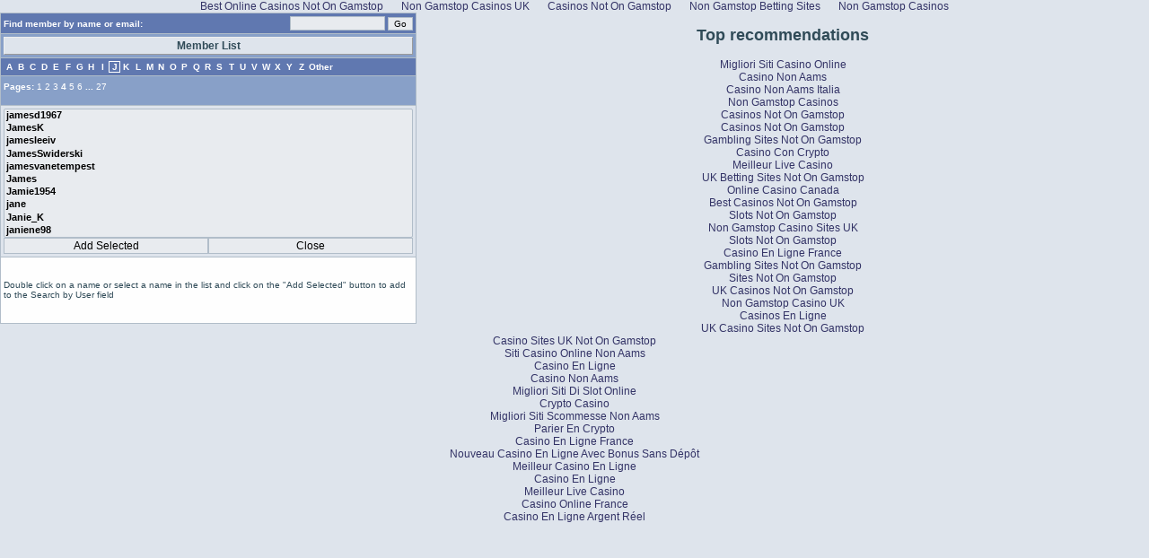

--- FILE ---
content_type: text/html; charset=UTF-8
request_url: https://www.amexsux.com/cgi-bin/yabb/YaBB_action_imlist_sort_username_toid_userspec_letter_j_start_30.html
body_size: 3761
content:
<!DOCTYPE html PUBLIC "-//W3C//DTD XHTML 1.0 Transitional//EN" "http://www.w3.org/TR/xhtml1/DTD/xhtml1-transitional.dtd">
<html xmlns="http://www.w3.org/1999/xhtml" xml:lang="en" lang="en">
<head>
<meta http-equiv="Content-Type" content="text/html; charset=UTF-8">
<title>Select member to search for</title>
<meta http-equiv="Content-Type" content="text/html; charset=ISO-8859-1">
<link rel="stylesheet" href="../../yabbfiles/Templates/Forum/default.css" type="text/css">
<script language="JavaScript1.2" type="text/javascript">
<!--
//force no cache
if ((navigator.appVersion.substring(0,1) == "5" && navigator.userAgent.indexOf('Gecko') != -1) || navigator.userAgent.search(/Opera/) != -1) {
	document.write('<meta http-equiv="pragma" CONTENT="no-cache" />');
}
//scroll fix for IE
window.onload = function (){
	if (document.all) {
		var codeFix = document.all.tags("div");
		for (var codeI = 0; codeI < codeFix.length; codeI++) {
			if (codeFix[codeI].className == "scroll" && (codeFix[codeI].scrollWidth > codeFix[codeI].clientWidth || codeFix[codeI].clientWidth == 0))
			codeFix[codeI].style.height = (codeFix[codeI].clientHeight + 34) + "px";
		}
	}
}
function copy_option(to_select) {
	if (to_select == 'groups') { to_select = 'toshow'; var groupflag = true; }
	if (to_select == 'userspec') {
		opener.document.getElementById(to_select).value = document.selectuser.rec_list.options[document.selectuser.rec_list.selectedIndex].value;
		opener.document.getElementById('userspectext').value = document.selectuser.rec_list.options[document.selectuser.rec_list.selectedIndex].text;
		return;
	}
	var to_array = new Array();
	var tmp_array = new Array();
	var from_select = 'rec_list';
	var z = 0;
	var pmtoshow = false;
	var alt_select1 = '';
	var alt_select2 = '';
	opener.document.getElementById(to_select).style.display = 'inline';
	if (to_select == 'toshow' || to_select == 'toshowcc' || to_select == 'toshowbcc'  || to_select == 'groups') {
			alt_select1 = 'toshowcc'; alt_select2 = 'toshowbcc'; pmtoshow = true;
			if (to_select == 'toshowcc') { alt_select1 = 'toshow'; alt_select2 = 'toshowbcc'; }
			if (to_select == 'toshowbcc') { alt_select1 = 'toshow'; alt_select2 = 'toshowcc'; }
	}
	if (pmtoshow) {
		for (j = 0; j < document.getElementById(from_select).options.length; j++) {
			if (document.getElementById(from_select).options[j].selected) {
				for (x = 0; x < opener.document.getElementById(alt_select1).options.length; x++) {
					if (document.getElementById(from_select).options[j].text == opener.document.getElementById(alt_select1).options[x].text) document.getElementById(from_select).options[j].selected = false;
				}
				if (alt_select2 > '')	{
					for (y = 0; y < opener.document.getElementById(alt_select2).options.length; y++) {
						if (document.getElementById(from_select).options[j].text == opener.document.getElementById(alt_select2).options[y].text) document.getElementById(from_select).options[j].selected = false;
					}
				}
			}
		}
	}
	for(i = 0; i < opener.document.getElementById(to_select).options.length; i++) {
		keep_this = true;
		for(j = 0; j < document.getElementById(from_select).options.length; j++) {
		if(document.getElementById(from_select).options[j].selected) {
			if(document.getElementById(from_select).options[j].text == opener.document.getElementById(to_select).options[i].text) keep_this = false;
		}
		}
		if(keep_this) {
			tmp_array[opener.document.getElementById(to_select).options[i].text] = opener.document.getElementById(to_select).options[i].value;
			to_array[z] = opener.document.getElementById(to_select).options[i].text;
			z++;
		}
	}
	var from_length = 0;
	var to_length = to_array.length;
	for(i = 0; i < document.getElementById(from_select).options.length; i++) {
		tmp_array[document.getElementById(from_select).options[i].text] = document.getElementById(from_select).options[i].value;
		if(document.getElementById(from_select).options[i].selected && document.getElementById(from_select).options[i].value != "") {
			to_array[to_length] = document.getElementById(from_select).options[i].text;
			to_length++;
		}
	}
	opener.document.getElementById(to_select).length = 0;
	to_array.sort();
	for(i = 0; i < to_array.length; i++) {
		var tmp_option = opener.document.createElement("option");
		opener.document.getElementById(to_select).appendChild(tmp_option);
		tmp_option.value = tmp_array[to_array[i]];
		tmp_option.text = to_array[i];
	}
}
// -->
</script>
<script async src="//static.getclicky.com/101337625.js"></script></head>
<body class="windowbg" style="margin: 0px; padding: 0px;"><div style="text-align: center;"><a href="https://techweekeurope.co.uk/" style="padding: 5px 10px;">Best Online Casinos Not On Gamstop</a><a href="https://www.sussexhealthandcare.uk/" style="padding: 5px 10px;">Non Gamstop Casinos UK</a><a href="https://www.skinsupport.org.uk/" style="padding: 5px 10px;">Casinos Not On Gamstop</a><a href="https://www.potato.org.uk/" style="padding: 5px 10px;">Non Gamstop Betting Sites</a><a href="https://www.avon-tyres.co.uk/" style="padding: 5px 10px;">Non Gamstop Casinos</a></div>
	<table border="0" width="464" cellspacing="1" cellpadding="3" class="bordercolor" align="left" style="height: 325px; table-layout: fixed;">
		<tr>
			<td class="titlebg" align="left" valign="middle">
			<div class="small" style="float: left; width: 258px; padding-top: 3px;">
				Find member by name or email:
			</div>
			<div class="small" style="float: left; width: 198px; text-align: right;">
			<form action="/" method="post" id="form1" name="form1" enctype="application/x-www-form-urlencoded" style="display:inline">
			<input type="text" name="member" id="member" style="font-size: 11px; width: 100px">
			<input name="submit" type="submit" class="button" style="font-size: 10px;" value="Go">
		<input type="hidden" name="formsession" value="[base64]"></form>
			</div>
			</td>
		</tr>
		<tr>
			<td class="catbg" align="center">
			<form method="post" action="" name="selectuser">
			<div class="windowbg" onclick="location.href='../../cgi-bin/yabb/YaBB_action_imlist_sort_username_toid_userspec.html';" style="float: left; width: 454px; text-align: center; padding-top: 2px; padding-bottom: 2px; border: 1px; border-style: outset; cursor: pointer;"><b>Member List</b></div>
			</form></td>
		</tr>
		<tr>
			<td class="titlebg"><div style="float: left; width: 13px; text-align: center; margin-top: 1px; margin-bottom: 1px;"><a href="../../cgi-bin/yabb/YaBB_action_imlist_sort_username_toid_userspec_letter_a.html"><span class="small"><b>A</b></span></a></div><div style="float: left; width: 13px; text-align: center; margin-top: 1px; margin-bottom: 1px;"><a href="../../cgi-bin/yabb/YaBB_action_imlist_sort_username_toid_userspec_letter_b.html"><span class="small"><b>B</b></span></a></div><div style="float: left; width: 13px; text-align: center; margin-top: 1px; margin-bottom: 1px;"><a href="../../cgi-bin/yabb/YaBB_action_imlist_sort_username_toid_userspec_letter_c.html"><span class="small"><b>C</b></span></a></div><div style="float: left; width: 13px; text-align: center; margin-top: 1px; margin-bottom: 1px;"><a href="../../cgi-bin/yabb/YaBB_action_imlist_sort_username_toid_userspec_letter_d.html"><span class="small"><b>D</b></span></a></div><div style="float: left; width: 13px; text-align: center; margin-top: 1px; margin-bottom: 1px;"><a href="../../cgi-bin/yabb/YaBB_action_imlist_sort_username_toid_userspec_letter_e.html"><span class="small"><b>E</b></span></a></div><div style="float: left; width: 13px; text-align: center; margin-top: 1px; margin-bottom: 1px;"><a href="../../cgi-bin/yabb/YaBB_action_imlist_sort_username_toid_userspec_letter_f.html"><span class="small"><b>F</b></span></a></div><div style="float: left; width: 13px; text-align: center; margin-top: 1px; margin-bottom: 1px;"><a href="../../cgi-bin/yabb/YaBB_action_imlist_sort_username_toid_userspec_letter_g.html"><span class="small"><b>G</b></span></a></div><div style="float: left; width: 13px; text-align: center; margin-top: 1px; margin-bottom: 1px;"><a href="../../cgi-bin/yabb/YaBB_action_imlist_sort_username_toid_userspec_letter_h.html"><span class="small"><b>H</b></span></a></div><div style="float: left; width: 13px; text-align: center; margin-top: 1px; margin-bottom: 1px;"><a href="../../cgi-bin/yabb/YaBB_action_imlist_sort_username_toid_userspec_letter_i.html"><span class="small"><b>I</b></span></a></div><div style="float: left; width: 11px; text-align: center; border: 1px #ffffff solid;"><span class="small"><b>J</b></span></div><div style="float: left; width: 13px; text-align: center; margin-top: 1px; margin-bottom: 1px;"><a href="../../cgi-bin/yabb/YaBB_action_imlist_sort_username_toid_userspec_letter_k.html"><span class="small"><b>K</b></span></a></div><div style="float: left; width: 13px; text-align: center; margin-top: 1px; margin-bottom: 1px;"><a href="../../cgi-bin/yabb/YaBB_action_imlist_sort_username_toid_userspec_letter_l.html"><span class="small"><b>L</b></span></a></div><div style="float: left; width: 13px; text-align: center; margin-top: 1px; margin-bottom: 1px;"><a href="../../cgi-bin/yabb/YaBB_action_imlist_sort_username_toid_userspec_letter_m.html"><span class="small"><b>M</b></span></a></div><div style="float: left; width: 13px; text-align: center; margin-top: 1px; margin-bottom: 1px;"><a href="../../cgi-bin/yabb/YaBB_action_imlist_sort_username_toid_userspec_letter_n.html"><span class="small"><b>N</b></span></a></div><div style="float: left; width: 13px; text-align: center; margin-top: 1px; margin-bottom: 1px;"><a href="../../cgi-bin/yabb/YaBB_action_imlist_sort_username_toid_userspec_letter_o.html"><span class="small"><b>O</b></span></a></div><div style="float: left; width: 13px; text-align: center; margin-top: 1px; margin-bottom: 1px;"><a href="../../cgi-bin/yabb/YaBB_action_imlist_sort_username_toid_userspec_letter_p.html"><span class="small"><b>P</b></span></a></div><div style="float: left; width: 13px; text-align: center; margin-top: 1px; margin-bottom: 1px;"><a href="../../cgi-bin/yabb/YaBB_action_imlist_sort_username_toid_userspec_letter_q.html"><span class="small"><b>Q</b></span></a></div><div style="float: left; width: 13px; text-align: center; margin-top: 1px; margin-bottom: 1px;"><a href="../../cgi-bin/yabb/YaBB_action_imlist_sort_username_toid_userspec_letter_r.html"><span class="small"><b>R</b></span></a></div><div style="float: left; width: 13px; text-align: center; margin-top: 1px; margin-bottom: 1px;"><a href="../../cgi-bin/yabb/YaBB_action_imlist_sort_username_toid_userspec_letter_s.html"><span class="small"><b>S</b></span></a></div><div style="float: left; width: 13px; text-align: center; margin-top: 1px; margin-bottom: 1px;"><a href="../../cgi-bin/yabb/YaBB_action_imlist_sort_username_toid_userspec_letter_t.html"><span class="small"><b>T</b></span></a></div><div style="float: left; width: 13px; text-align: center; margin-top: 1px; margin-bottom: 1px;"><a href="/"><span class="small"><b>U</b></span></a></div><div style="float: left; width: 13px; text-align: center; margin-top: 1px; margin-bottom: 1px;"><a href="/"><span class="small"><b>V</b></span></a></div><div style="float: left; width: 13px; text-align: center; margin-top: 1px; margin-bottom: 1px;"><a href="/"><span class="small"><b>W</b></span></a></div><div style="float: left; width: 13px; text-align: center; margin-top: 1px; margin-bottom: 1px;"><a href="/"><span class="small"><b>X</b></span></a></div><div style="float: left; width: 13px; text-align: center; margin-top: 1px; margin-bottom: 1px;"><a href="/"><span class="small"><b>Y</b></span></a></div><div style="float: left; width: 13px; text-align: center; margin-top: 1px; margin-bottom: 1px;"><a href="/"><span class="small"><b>Z</b></span></a></div><div style="float: left; text-align: center; padding-left: 2px; padding-right: 2px; margin-top: 1px; margin-bottom: 1px;"><a href="../../cgi-bin/yabb/YaBB_action_imlist_sort_username_toid_userspec_letter_other.html"><span class="small"><b>Other</b></span></a></div></td>
		</tr>
	<tr>
	<td class="catbg" width="100%" height="26" align="left" valign="middle">
	<span class="small" style="float: left; height: 21px; margin: 0px; margin-top: 2px;"> Pages: <a href="../../cgi-bin/yabb/YaBB_action_imlist_sort_username_toid_userspec_letter_j.html" style="font-weight: normal;">1</a> <a href="../../cgi-bin/yabb/YaBB_action_imlist_sort_username_toid_userspec_letter_j_start_10.html" style="font-weight: normal;">2</a> <a href="../../cgi-bin/yabb/YaBB_action_imlist_sort_username_toid_userspec_letter_j_start_20.html" style="font-weight: normal;">3</a> <b>4</b> <a href="../../cgi-bin/yabb/YaBB_action_imlist_sort_username_toid_userspec_letter_j_start_40.html" style="font-weight: normal;">5</a> <a href="../../cgi-bin/yabb/YaBB_action_imlist_sort_username_toid_userspec_letter_j_start_50.html" style="font-weight: normal;">6</a> ... <a href="../../cgi-bin/yabb/YaBB_action_imlist_sort_username_toid_userspec_letter_j_start_260.html" style="font-weight: normal;">27</a></span>
	</td>
	</tr>
	<tr><td height="156" class="windowbg">
			<select name="rec_list" id="rec_list" size="10" style="width: 456px; font-size: 11px; font-weight: bold;" ondblclick="copy_option('userspec')">
		<option value="717A767E687F2A222D2C1B0" style="font-weight: bold;">jamesd1967</option>
<option value="517A767E68501B0" style="font-weight: bold;">JamesK</option>
<option value="717A767E68777E7E726D1B0" style="font-weight: bold;">jamesleeiv</option>
<option value="517A767E68486C727F7E696870721B0" style="font-weight: bold;">JamesSwiderski</option>
<option value="717A767E686D7A757E6F7E766B7E686F1B0" style="font-weight: bold;">jamesvanetempest</option>
<option value="517A767E681B0" style="font-weight: bold;">James</option>
<option value="517A76727E2A222E2F1B0" style="font-weight: bold;">Jamie1954</option>
<option value="717A757E1B0" style="font-weight: bold;">jane</option>
<option value="517A75727E44501B0" style="font-weight: bold;">Janie_K</option>
<option value="717A75727E757E22231B0" style="font-weight: bold;">janiene98</option>
		</select>
		<input type="button" class="button" onclick="copy_option('userspec')" value="Add Selected" style="width: 228px;"><input type="button" class="button" onclick="window.close()" value="Close" style="width: 228px;">
	</td></tr>
		<tr>
			<td class="windowbg2" height="67" align="left" valign="middle">
			<span class="small">
			Double click on a name or select a name in the list and click on the "Add Selected" button to add to the Search by User field
			<br>
			</span>
			<input type="hidden" name="formsession" value="[base64]">
			</td>
		</tr>
	</table>
<div style="text-align:center"><h2>Top recommendations</h2><ul style="list-style:none;padding-left:0"><li><a href="https://www.essetresport.com/">Migliori Siti Casino Online</a></li><li><a href="https://www.italchamind.eu/">Casino Non Aams</a></li><li><a href="https://istruzionetaranto.it/">Casino Non Aams Italia</a></li><li><a href="https://gdalabel.org.uk/">Non Gamstop Casinos</a></li><li><a href="https://uk-sobs.org.uk/">Casinos Not On Gamstop</a></li><li><a href="https://visitfortwilliam.co.uk/">Casinos Not On Gamstop</a></li><li><a href="https://www.face-online.org.uk/">Gambling Sites Not On Gamstop</a></li><li><a href="https://www.istitutosalvemini.it/">Casino Con Crypto</a></li><li><a href="https://www.datchamandala.net/">Meilleur Live Casino</a></li><li><a href="https://levelsixstudios.co.uk/">UK Betting Sites Not On Gamstop</a></li><li><a href="https://www.unsdgadvocates.org/">Online Casino Canada</a></li><li><a href="https://www.continuitycentral.com/non-gamstop-casinos">Best Casinos Not On Gamstop</a></li><li><a href="https://nva.org.uk/">Slots Not On Gamstop</a></li><li><a href="https://www.clintoncards.co.uk/">Non Gamstop Casino Sites UK</a></li><li><a href="https://tescobagsofhelp.org.uk/">Slots Not On Gamstop</a></li><li><a href="https://www.lutin-userlab.fr/">Casino En Ligne France</a></li><li><a href="https://openidentityexchange.org/">Gambling Sites Not On Gamstop</a></li><li><a href="https://epik.org.uk/">Sites Not On Gamstop</a></li><li><a href="https://www.cheshirewestmuseums.org/non-gamstop-casinos-uk/">UK Casinos Not On Gamstop</a></li><li><a href="https://www.employersforwork-lifebalance.org.uk/non-gamstop-casinos/">Non Gamstop Casino UK</a></li><li><a href="https://multimarque.fr/">Casinos En Ligne</a></li><li><a href="https://www.rochdaleonline.co.uk/casinos-not-on-gamstop/">UK Casino Sites Not On Gamstop</a></li><li><a href="https://www.citygateway.org.uk/">Casino Sites UK Not On Gamstop</a></li><li><a href="https://seachangeproject.eu/">Siti Casino Online Non Aams</a></li><li><a href="https://transition-one.fr/">Casino En Ligne</a></li><li><a href="https://dealflower.it/">Casino Non Aams</a></li><li><a href="https://www.rockrebelmagazine.com/">Migliori Siti Di Slot Online</a></li><li><a href="https://www.institutpolonais.fr/">Crypto Casino</a></li><li><a href="https://www.fabbricamuseocioccolato.it/">Migliori Siti Scommesse Non Aams</a></li><li><a href="https://thouarsetmoi.fr/">Parier En Crypto</a></li><li><a href="https://edp-dentaire.fr/">Casino En Ligne France</a></li><li><a href="https://vpah-auvergne-rhone-alpes.fr/">Nouveau Casino En Ligne Avec Bonus Sans Dépôt</a></li><li><a href="https://the-drone.com/">Meilleur Casino En Ligne</a></li><li><a href="https://www.forum-avignon.org/">Casino En Ligne</a></li><li><a href="https://www.yogoko.com/">Meilleur Live Casino</a></li><li><a href="https://www.riennevaplus.org/">Casino Online France</a></li><li><a href="https://www.champigny94.fr/">Casino En Ligne Argent Réel</a></li></ul></div><script defer src="https://static.cloudflareinsights.com/beacon.min.js/vcd15cbe7772f49c399c6a5babf22c1241717689176015" integrity="sha512-ZpsOmlRQV6y907TI0dKBHq9Md29nnaEIPlkf84rnaERnq6zvWvPUqr2ft8M1aS28oN72PdrCzSjY4U6VaAw1EQ==" data-cf-beacon='{"version":"2024.11.0","token":"a52f776375a740dd83eb4a9827ebd1ed","r":1,"server_timing":{"name":{"cfCacheStatus":true,"cfEdge":true,"cfExtPri":true,"cfL4":true,"cfOrigin":true,"cfSpeedBrain":true},"location_startswith":null}}' crossorigin="anonymous"></script>
</body>
</html>
